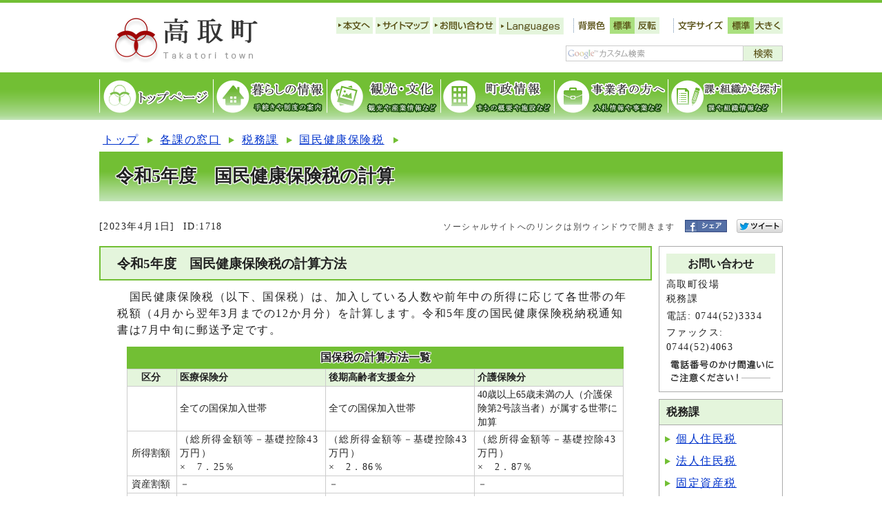

--- FILE ---
content_type: text/html; charset=UTF-8
request_url: https://www.town.takatori.nara.jp/contents_detail.php?co=kak&frmId=1718
body_size: 20477
content:
<?xml version="1.0" encoding="utf-8" ?>
<!DOCTYPE html PUBLIC "-//W3C//DTD XHTML 1.0 Transitional//EN" "http://www.w3.org/TR/xhtml1/DTD/xhtml1-transitional.dtd">
<html lang="ja" xml:lang="ja" xmlns="http://www.w3.org/1999/xhtml">
<head prefix="og: http://ogp.me/ns# fb: http://ogp.me/ns/fb# article: http://ogp.me/ns/article#">
<meta property="og:type"   content="article" />
<meta property="og:url"    content="https://www.town.takatori.nara.jp/contents_detail.php?frmId=1718" />
<meta property="og:title"  content="令和5年度　国民健康保険税の計算 | 高取町" />
<meta property="og:image"  content="http://www.town.takatori.nara.jp/images/logo_images.jpg" />

<meta http-equiv="Content-Type" content="text/html; charset=utf-8" />
<meta http-equiv="Content-Language" content="ja" />
<meta http-equiv="Content-Style-Type" content="text/css" />
<meta http-equiv="Content-Script-Type" content="text/javascript" />
<title>令和5年度　国民健康保険税の計算 | 高取町</title>
<script type="text/javascript">
  (function(i,s,o,g,r,a,m){i['GoogleAnalyticsObject']=r;i[r]=i[r]||function(){
  (i[r].q=i[r].q||[]).push(arguments)},i[r].l=1*new Date();a=s.createElement(o),
  m=s.getElementsByTagName(o)[0];a.async=1;a.src=g;m.parentNode.insertBefore(a,m)
  })(window,document,'script','//www.google-analytics.com/analytics.js','ga');
  ga('create', 'UA-74928555-1', 'auto');
  ga('send', 'pageview');
</script>
<!-- Google tag (gtag.js) -->
<script async src="https://www.googletagmanager.com/gtag/js?id=G-JDVMDQLSFG"></script>
<script>
  window.dataLayer = window.dataLayer || [];
  function gtag(){dataLayer.push(arguments);}
  gtag('js', new Date());

  gtag('config', 'G-JDVMDQLSFG');
</script>

<link rel="stylesheet" type="text/css" href="css/style.css?20210823" media="screen,print" />
<script type="text/javascript" src="js/jquery-1.12.1.min.js"></script>
<script type="text/javascript" src="js/toolbox.js?20210823"></script>
<script type="text/javascript" src="js/google_bg.js"></script>
<script type="text/javascript" src="js/color.js"></script>
<link id="changecss" rel="stylesheet" type="text/css" href="css/color01.css" media="screen,print" />
<link rel="stylesheet" type="text/css" href="css/molecule_view.css?20210823" media="screen,print" />
<script type="text/javascript" src="css/img/twitter.js"></script>
<script type="text/javascript" src="css/img/facebook.js"></script>
<!--[if IE 8]>
<link rel="stylesheet" type="text/css" href="css/ie80.css" media="screen,print" />
<![endif]-->
<!--[if IE 9]>
<link rel="stylesheet" type="text/css" href="css/ie90.css" media="screen,print" />
<![endif]-->
<link rel="stylesheet" type="text/css" href="css/print.css" media="print" />
<link href="css/img/favicon.ico" rel="shortcut icon" /></head>
<body id="body" class="inbody inkiji" onload="getCookie();">
<a name="pagetop" id="pagetop" class="anchor" tabindex="-1"><img src="images/clearspacer.gif" alt="ページの先頭です" width="1" height="1" /></a>
<div class="all">
<div class="design">

<!-- ▼▼▼▼▼ヘッダ▼▼▼▼▼ -->
<div id="head">
<div id="head_in" class="clear">
<div id="head_right">
<div id="head_upper" class="clear">

<div id="head_links">
<ul><li><a href="#HONBUN"><img src="/css/img/btn_honbun.gif" alt="本文へ" /></a></li><li><a href="http://www.town.takatori.nara.jp/sitemap.php"><img src="/cmsfiles/menu_img/menu-7.gif" alt="サイトマップ" /></a></li><li><a href="https://www.town.takatori.nara.jp/mailform/opinion.cgi"><img src="/cmsfiles/menu_img/menu-20.gif" alt="お問い合わせ" /></a></li><li><a href="http://www.town.takatori.nara.jp/contents_detail.php?frmId=2312"><img src="/cmsfiles/menu_img/menu-21.gif" alt="Language" /></a></li></ul>
</div>

<div id="color">
<p><img src="/css/img/tit_bg_color.gif" alt="背景色" /></p>
<ul>
<li><a href="javascript:changeCSS('color01.css');" ><img src="/css/img/btn_bg_color01.gif" alt="標準" /></a></li>
<li><a href="javascript:changeCSS('color02.css');"><img src="/css/img/btn_bg_color02.gif" alt="反転" /></a></li>
</ul>
</div>

<div id="font">
<p><img src="/css/img/tit_font_size.gif" alt="文字" /></p>
<ul>
<li><a href="javascript:textSizeReset();"><img src="/css/img/btn_font_size01.gif" alt="標準" /></a></li>
<li><a href="javascript:textSizeUp();"><img src="/css/img/btn_font_size02.gif" alt="大きく" /></a></li>
</ul>
</div>
</div>

<div id="src_box">
<form action="https://www.google.com/cse" id="cse-search-box" name="cse-search-box"><input type="hidden" name="cx" value="016081705691005914327:bgkla-re8m0" /><input type="hidden" name="ie" value="UTF-8" /><input type="text" name="q" id="q" title="検索キーワード" /><input type="image" src="/css/img/btn_search.gif" id="search_button" name="search_button" alt="検索" /></form></div>
</div>
<div class="h1"><a href="http://www.town.takatori.nara.jp/index.php"><img src="/design_img/head_id.gif" alt="高取町" /></a></div>
</div>
</div>

<noscript>
    <p class="noscript"><strong>文字サイズ変更機能を利用するにはJavaScript（アクティブスクリプト）を有効にしてください。JavaScript（アクティブスクリプト） を無効のまま文字サイズを変更する場合には、ご利用のブラウザの表示メニューから文字サイズを変更してください。</strong></p>
</noscript>

<div id="navi">
<ul class="clear">
<li><a href="/" onmouseover="change_image('menu901',902)" onfocus="change_image('menu901',902)" onmouseout="change_image('menu901',901)" onblur="change_image('menu901',901)"><img src="/css/img/gnavi01.gif" alt="トップページ"  name="menu901" id="menu901" /></a></li>
<li><a href="http://www.town.takatori.nara.jp/category_list.php?frmCd=5-0-0-0-0" onmouseover="change_image('menu903',904)" onfocus="change_image('menu903',904)" onmouseout="change_image('menu903',903)" onblur="change_image('menu903',903)"><img src="/css/img/gnavi02.gif" alt="暮らしの情報 手続きや制度の案内"  name="menu903" id="menu903" /></a></li>
<li><a href="http://www.town.takatori.nara.jp/category_list.php?frmCd=4-0-0-0-0" onmouseover="change_image('menu905',906)" onfocus="change_image('menu905',906)" onmouseout="change_image('menu905',905)" onblur="change_image('menu905',905)"><img src="/css/img/gnavi03.gif" alt="観光・文化 観光や産業情報など"  name="menu905" id="menu905" /></a></li>
<li><a href="http://www.town.takatori.nara.jp/category_list.php?frmCd=3-0-0-0-0" onmouseover="change_image('menu907',908)" onfocus="change_image('menu907',908)" onmouseout="change_image('menu907',907)" onblur="change_image('menu907',907)"><img src="/css/img/gnavi04.gif" alt="町政情報 まちの概要や施設など"  name="menu907" id="menu907" /></a></li>
<li><a href="http://www.town.takatori.nara.jp/category_list.php?frmCd=2-0-0-0-0" onmouseover="change_image('menu909',910)" onfocus="change_image('menu909',910)" onmouseout="change_image('menu909',909)" onblur="change_image('menu909',909)"><img src="/css/img/gnavi05.gif" alt="事業者の方へ 入札情報や事業など"  name="menu909" id="menu909" /></a></li>
<li><a href="http://www.town.takatori.nara.jp/soshiki_list.php" onmouseover="change_image('menu911',912)" onfocus="change_image('menu911',912)" onmouseout="change_image('menu911',911)" onblur="change_image('menu911',911)"><img src="/css/img/gnavi06.gif" alt="課・組織から探す 課や組織情報など"  name="menu911" id="menu911" /></a></li>
</ul>
</div>

<a id="HONBUN" class="anchor" tabindex="-1"><img src="/images/clearspacer.gif" alt="" width="1" height="1" /></a>
<!-- ▲▲▲▲▲ヘッダ▲▲▲▲▲ -->
<!-- ▼▼▼▼▼メイン▼▼▼▼▼ -->
<ul id="pankuzu" class="clear">
<li><a href="/">トップ</a></li>
<li><a href="soshiki_list.php">各課の窓口</a></li>
<li><a href="soshiki_view.php?so_cd1=2&amp;so_cd2=5&amp;so_cd3=0&amp;so_cd4=0&amp;so_cd5=0">税務課</a></li>
<li><a href="soshiki_view.php?so_cd1=2&amp;so_cd2=5&amp;so_cd3=0&amp;so_cd4=0&amp;so_cd5=0&amp;bn_cd=7">国民健康保険税</a></li>
</ul>
<div class="main_naka">
<h1>令和5年度　国民健康保険税の計算</h1>

<div class="clear">
<p class="syosai_hiduke">[2023年4月1日]</p><p class="syosai_id">ID:1718</p>
<div id="sns_box">
<p class="sns_btn"><span class="small">ソーシャルサイトへのリンクは別ウィンドウで開きます</span></p>
<ul>
<li class="sns_btn"><script type="text/javascript">facebutton();</script></li>
<li class="sns_btn"><script type="text/javascript">twitterbutton();</script></li>
</ul>
</div>
</div>

</div>
</div>

<div class="waku">
<div class="clear">
<div class="main_naka_kiji_box">
<div class="main_naka_kiji">
<div id="mol_contents" class="mol_contents"><div class="mol_htmlblock"><div id="mol_contents" class="mol_contents">
<h2>令和5年度　国民健康保険税の計算方法</h2>
<div class="mol_textblock"><p>　国民健康保険税（以下、国保税）は、加入している人数や前年中の所得に応じて各世帯の年税額（4月から翌年3月までの12か月分）を計算します。令和5年度の国民健康保険税納税通知書は7月中旬に郵送予定です。</p></div>
<div class="mol_tableblock"><table width="100%" border="1" summary="国保税の計算方法を表した"><caption>国保税の計算方法一覧</caption><colgroup><col width="10%" /><col width="30%" /><col width="30%" /><col /></colgroup><tbody><tr><th scope="col" align="center">区分 </th><th scope="col">医療保険分 </th><th scope="col">後期高齢者支援金分 </th><th scope="col">介護保険分 </th></tr><tr><td align="center"> </td><td>全ての国保加入世帯</td><td>全ての国保加入世帯</td><td>40歳以上65歳未満の人（介護保険第2号該当者）が属する世帯に加算</td></tr><tr><td align="center">所得割額 </td><td align="left"><p>（総所得金額等－基礎控除43万円）</p><p>×　7．25％</p></td><td><p>（総所得金額等－基礎控除43万円）</p><p>×　2．86％</p></td><td><p>（総所得金額等－基礎控除43万円）</p><p>×　2．87％</p></td></tr><tr><td align="center">資産割額 </td><td>－</td><td>－</td><td>－</td></tr><tr><td align="center">均等割額 </td><td>1人につき　26,500円 </td><td>1人につき　10,000円</td><td>1人につき　16,400円</td></tr><tr><td align="center">平等割額 </td><td>1世帯につき　18,000円 </td><td>1世帯につき　7,000円 </td><td>－</td></tr><tr><td align="center">合計 </td><td>限度額　650,000円 </td><td>限度額　220,000円</td><td>限度額　170,000円</td></tr></tbody></table></div>
<div class="mol_textblock"><p>医療保険分・・・医療保険の費用に充てるための国保税</p><p>後期高齢者支援金分・・・後期高齢者医療制度を支援するための国保税</p><p>介護保険分・・・介護保険の費用に充てるための国保税<br /></p></div>
<div class="mol_textblock">所得割を算出する際の総所得金額は次のとおりです。</div>
<div class="mol_tableblock"><table border="1" summary="総所得金額を説明する表"><caption>総所得金額</caption><tbody><tr><th scope="row" align="left">1　年金受給者</th><td>年金収入－公的年金控除</td></tr><tr><th scope="row" align="left">2　給与所得者</th><td>給与収入－給与所得控除</td></tr><tr><th scope="row" align="left">3　事業収入</th><td>事業収入－必要経費－専従者控除</td></tr><tr><th scope="row" align="left">4　譲渡所得者</th><td>譲渡収入－必要経費－特別控除</td></tr></tbody></table></div>
<h2>遡及課税</h2>
<div class="mol_textblock"><p>　国保税は加入の届け出が遅れた場合でも、届け出をした月から課税するのではなく、国保に加入した月（他の保険の喪失月または転入した月）までさかのぼって最大3年分を課税します。</p></div>
<h2>軽減制度</h2>
<div class="mol_textblock">国保税には、低所得世帯の負担を軽減する制度があります。軽減が適用されるのは、世帯主および国民健康保険の加入者全員が申告を済ませている世帯に限られます。未申告者がいる場合は軽減判定ができませんので、加入者全員の所得を申告してください。</div>
<div class="mol_tableblock"><table cellspacing="0" cellpadding="0" border="1" summary="国民健康保険税の軽減の基準を表す表"><caption>減額一覧</caption> <colgroup><col /> <col /> <col /> </colgroup><tbody><tr><td rowspan="2">区分</td><td colspan="2"><p>軽減判定所得(世帯主とその世帯に属する被保険者全員の前年中の総所得金額）</p></td> </tr> <tr><td>左記以外の世帯</td><td>給与所得者等（※1）が2人以上いる世帯</td> </tr> <tr><td>7割軽減</td><td>43万円以下</td><td>43万円＋10万円×(給与所得者等の数－1）以下</td> </tr> <tr><td>5割軽減</td><td>43万円＋29万円×被保険者数（※2）以下</td><td>43万円＋29万円×被保険者数（※2）<br />    ＋10万円×(給与所得者等の数－1）以下</td> </tr> <tr><td>2割軽減</td><td>43万円＋53万5千円×被保険者数（※2）以下</td><td>43万円＋53万5千円×被保険者数（※2）<br />    ＋10万円×(給与所得者等の数－1）以下</td> </tr></tbody></table></div>
<div class="mol_textblock"><p>※1　給与所得者等・・・一定の給与所得者（給与収入が55万円を超える人）と公的年金所得者（公的年金等の収入が60万円を超える65歳未満の人または公的年金等の収入が125万円を超える65歳以上の人）をいいます。</p><p>※2　被保険者数・・・同じ世帯の中で国民健康保険の被保険者から後期高齢者医療の被保険者に移行した人を含みます。</p></div>
<div class="mol_textblock"><p><br /></p><p>軽減に該当するかどうかの所得は、所得割を算出する際の所得とは異なります。</p><ol><li>65歳以上の公的年金所得がある場合は年金所得から15万円を控除します。（上記※1の公的年金収入は15万円を控除した後の金額です。）</li><li>専従者控除は事業主の所得として計算します。</li><li>土地、建物等の譲渡所得は特別控除前の金額です。</li></ol></div>
<h3>後期高齢者医療制度新設に伴う経過措置</h3>
<div class="mol_textblock"><p>75歳以上で国保に加入していた人が後期高齢者医療制度へ移行し、75歳未満の人が引き続き国保加入者でいる場合。</p><ul><li>軽減を受けている世帯は、世帯構成や収入が変わらなければ今までと同じ軽減を受けることができます。</li><li>国保の被保険者が1人になる場合は、1世帯当たりに係る平等割が5年間半額になります。（特定世帯）<br />さらに、5年経過後引き続き国保加入者でいる場合は、1世帯当たりに係る平等割を3年間2．5割軽減します。（特定継続世帯）</li></ul></div>
<h3>旧被扶養者の減免制度</h3>
<div class="mol_textblock"><p>　75歳以上の人が会社の健康保険などから後期高齢者医療制度に移行することにより、その被扶養者であった65歳以上の人（以下、旧被扶養者）が新たに国保に加入する場合は、当分の間減免措置があります。</p><ol><li>旧被扶養者に係る所得割を賦課しません。</li><li>7割軽減、5割軽減に該当する場合を除き旧被扶養者に係る被保険者均等割を半額とします。</li><li>7割軽減、5割軽減に該当する場合を除き旧被扶養者のみで構成される世帯は、1世帯当たりに係る平等割を半額とします。</li></ol></div>
<h3>非自発的失業（離職）者の軽減制度</h3>
<div class="mol_textblock"><p>　次の要件に該当する場合は、離職の翌日から翌年度末までの間、前年所得の給与所得を100分の30として国保税の軽減が受けられます。ただし、軽減には申請が必要です。</p><ol><li>雇用保険の特定受給資格者（倒産、解雇等の事業主都合による離職。離職理由コード：11、12、21、22、31、32）</li><li>雇用保険の特定理由離職者（雇い止めなどによる離職。離職理由コード：23、33、34）<br />※雇用保険の特例受給資格者と高年齢受給資格者はこの軽減に該当しません。</li></ol></div>
<h3>未就学児に係る国民健康保険税の均等割減額措置</h3>
<div class="mol_textblock"><p>　

未就学児に係る均等割額の5割を軽減します。
</p><p>
※未就学児とは、小学校などの初等教育機関に就学する年齢に満たない児童のことを指します。</p></div>
</div></div></div>
</div>
</div>
<div id="kiji_sub">
<div class="syosai_sonota">
<h2>お問い合わせ</h2>
<p>高取町役場 <br/>税務課<br/></p>
<p>電話: 0744(52)3334</p><p>ファックス: 0744(52)4063</p><p class="for_img"><strong><img src="css/img/sonota_atc.gif" alt="電話番号のかけ間違いにご注意ください！" width="160" height="42" /></strong></p>
</div><div class="kakuka">
<h2>組織内ジャンル</h2>
<h3> 税務課</h3>
<ul style="margin:0 0 8px 0;">
<li><a href="soshiki_view.php?so_cd1=2&amp;so_cd2=5&amp;so_cd3=0&amp;so_cd4=0&amp;so_cd5=0&amp;bn_cd=2">個人住民税</a>
</li>
<li><a href="soshiki_view.php?so_cd1=2&amp;so_cd2=5&amp;so_cd3=0&amp;so_cd4=0&amp;so_cd5=0&amp;bn_cd=3">法人住民税</a>
</li>
<li><a href="soshiki_view.php?so_cd1=2&amp;so_cd2=5&amp;so_cd3=0&amp;so_cd4=0&amp;so_cd5=0&amp;bn_cd=4">固定資産税</a>
</li>
<li><a href="soshiki_view.php?so_cd1=2&amp;so_cd2=5&amp;so_cd3=0&amp;so_cd4=0&amp;so_cd5=0&amp;bn_cd=5">軽自動車税</a>
</li>
<li><a href="soshiki_view.php?so_cd1=2&amp;so_cd2=5&amp;so_cd3=0&amp;so_cd4=0&amp;so_cd5=0&amp;bn_cd=6">たばこ税</a>
</li>
<li><a href="soshiki_view.php?so_cd1=2&amp;so_cd2=5&amp;so_cd3=0&amp;so_cd4=0&amp;so_cd5=0&amp;bn_cd=7">国民健康保険税</a>
</li>
<li><a href="soshiki_view.php?so_cd1=2&amp;so_cd2=5&amp;so_cd3=0&amp;so_cd4=0&amp;so_cd5=0&amp;bn_cd=8">納税</a>
</li>
<li><a href="soshiki_view.php?so_cd1=2&amp;so_cd2=5&amp;so_cd3=0&amp;so_cd4=0&amp;so_cd5=0&amp;bn_cd=1">証明</a>
</li>
<li><a href="soshiki_view.php?so_cd1=2&amp;so_cd2=5&amp;so_cd3=0&amp;so_cd4=0&amp;so_cd5=0&amp;bn_cd=9">様式ダウンロード</a>
</li>
</ul>
</div></div>
</div>
</div>
<img src="images/clearspacer.gif" alt="" width="100%" height="1" />

<div class="design">
<div class="main_naka">


<hr />
<div id="route_box">
<p class="bold"><strong>令和5年度　国民健康保険税の計算への別ルート</strong></p>
<ul class="route clear">
<li><a href="/">トップ</a></li>
<li><a href="category_list.php?frmCd=5-0-0-0-0">くらしの情報</a></li>
<li><a href="category_list.php?frmCd=5-11-0-0-0">税金</a></li>
<li><a href="category_list.php?frmCd=5-11-9-0-0">国民健康保険税</a></li>
</ul>
<ul class="route clear">
<li><a href="/">トップ</a></li>
<li><a href="new_list.php?load">新着情報</a></li>
</ul>
</div>
</div>
<!-- ▲▲▲▲▲メイン▲▲▲▲▲ -->

<!-- ▼▼▼▼▼フッタ▼▼▼▼▼ -->
<div id="foot">
<div id="foot_in" class="clear">
<p id="foot_modori"><a href="#pagetop"><img src="/css/img/btn_gotop.gif" alt="ページの先頭へ戻る" /></a></p>
<div id="foot_id">
<address><span class="bold"><strong>高取町役場</strong></span></address>
<address><span class="small">〒635-0154 奈良県高市郡高取町観覚寺990番地1</span></address>
<address class="small">TEL：0744(52)3334   FAX：0744(52)4063</address>
</div>
<p class="foot_contact"><a href="https://www.town.takatori.nara.jp/mailform/opinion.cgi"><img src="/css/img/foot_btn_contact.gif" alt="お問い合わせはこちら" /></a></p>
</div>
<div id="foot_copy">
<p lang="en" xml:lang="en">Copyright (C) Takatori Town All rights Reserved.</p>
</div>
</div>
<script type="text/javascript" src="/js/onload.js"></script>
<div id="view_sp" style="display:none;"><a href="javascript:void(0);" onclick="subDelPc(); location.href=location.href.replace(/#.*$/,''); return false;">スマートフォン版ページへ</a></div>
<!-- ▲▲▲▲▲フッタ▲▲▲▲▲ -->
</div>
</div>
</body>
</html>

--- FILE ---
content_type: text/css
request_url: https://www.town.takatori.nara.jp/css/print.css
body_size: 2510
content:
@charset "UTF-8";

.all{
	margin:0px auto 0px auto;
	padding:0px 0px 0px 0px;
	border:0px;
}

.design .noscript{
	display:none;
}

.design .main_naka{
	margin:0px auto 0px auto;
	padding:0px 0px 0px 0px;
	border:0px;
	text-align:left;
	width:100%;
}

.main_naka_kiji,.main_naka_kiji2{
	margin:0px auto 0px auto;
	padding:0px 0px 20px 0px;
	border:0px;
	text-align:left;
	width:100%;
}


.main_naka .clear { overflow: visible; width: auto;}

.map .clear { overflow:visible; width: auto;}

.waku .clear  { overflow: visible; width: auto;}

.waku .clear .main_naka_kiji_box  { float:none;}

.waku .main_naka_kiji  { margin:0px;}

.waku .clear .kanren  { float:none;}

.design .main_naka .clear #kakuka_left  { float:none;}

.design .main_naka .clear #kakuka_right  { float:none; width:80%}

.design .main_naka .clear #qa_left  { float:none;}

.design .main_naka .clear #qa_right  { float:none; width:80%}

/*ごみカレンダー*/
.ingarbage,
.ingarbage *{
     print-color-adjust: exact;
 }
.ingarbage #head,
.ingarbage #foot,
.ingarbage #pankuzu,
.ingarbage h1,
.ingarbage #navi,
#garbage_select{
	display:none!important;
}
.design .main_naka .garbage_body .garbage_cal table{
	margin:4px 0 16px 0!important;
	table-layout:auto!important;
}
.design .main_naka .garbage_body .garbage_cal div{
	/* margin:0 1% 0 0!important;
	float:left!important;
	width:32%!important;
	font-size:80%!important; */
}
.design .main_naka .garbage_body .garbage_cal div:nth-child(4n){
	clear:both!important;
}
.design .main_naka .garbage_body .garbage_cal td .cal_day{
	margin:0!important;
}
.design .main_naka .garbage_body .garbage_cal td .cal_icon{
	margin:0!important;
	width:100%!important;
}
.design .main_naka .garbage_body .garbage_cal th{
	padding:0!important;
	width:auto!important;
	height:40px!important;
	font-size:80%!important;
}
.design .main_naka .garbage_body .garbage_cal td{
	padding:3px 0!important;
	overflow:visible!important;
	height:40px!important;
}
.design .main_naka .garbage_body .garbage_cal td .cal_bla,
.design .main_naka .garbage_body .garbage_cal td .cal_red,
.design .main_naka .garbage_body .garbage_cal td .cal_blu,
.design .main_naka .garbage_body .garbage_cal td .cal_pap,
.design .main_naka .garbage_body .garbage_cal td .cal_gre,
.design .main_naka .garbage_body .garbage_cal td .cal_pin,
.design .main_naka .garbage_body .garbage_cal td .cal_ora
{
	border:0!important;
	box-shadow:none!important;
}
.design .main_naka .garbage_body .garbage_cal td p{
	padding:0!important;
	font-size:50%!important;
}
.design .main_naka .garbage_body .garbage_cal td img{
	padding:1px!important;
	width:20px!important;
}

--- FILE ---
content_type: text/javascript
request_url: https://www.town.takatori.nara.jp/js/onload.js
body_size: 104
content:
(function($){
	$(function(){
		$.google_bg.googleSearchImage({
			area: '#q',
			backgroundProperty: '#fff url(' + getCssImgPath() +  'img/google_custom_search_watermark.gif) no-repeat left center'
		});
	});  
})(jQuery);


--- FILE ---
content_type: text/javascript
request_url: https://www.town.takatori.nara.jp/css/img/facebook.js
body_size: 224
content:
// JavaScript Document
function facebutton(){
var title = encodeURIComponent(document.title);
var url = encodeURIComponent(document.URL);
 
document.write('<a href="http://www.facebook.com/sharer.php?u=' + url + '&amp;t=' + title + '" target="_blank"><img src="css/img/fce_btn.gif" width="61" height="18" alt="Facebookでシェア" /></a>');
}

--- FILE ---
content_type: text/javascript
request_url: https://www.town.takatori.nara.jp/css/img/twitter.js
body_size: 283
content:
// JavaScript Document
function twitterbutton(){
var title = encodeURIComponent(document.title);
var url = encodeURIComponent(document.URL);

document.write(' <a href="https://twitter.com/intent/tweet?original_referer=' + url + '&source=tweetbutton&text=' + title + '&url=' + url + '"  target="_blank"><img src="css/img/twe_btn.gif" width="67" height="20" alt="twitterでツイートする" /></a>');
}